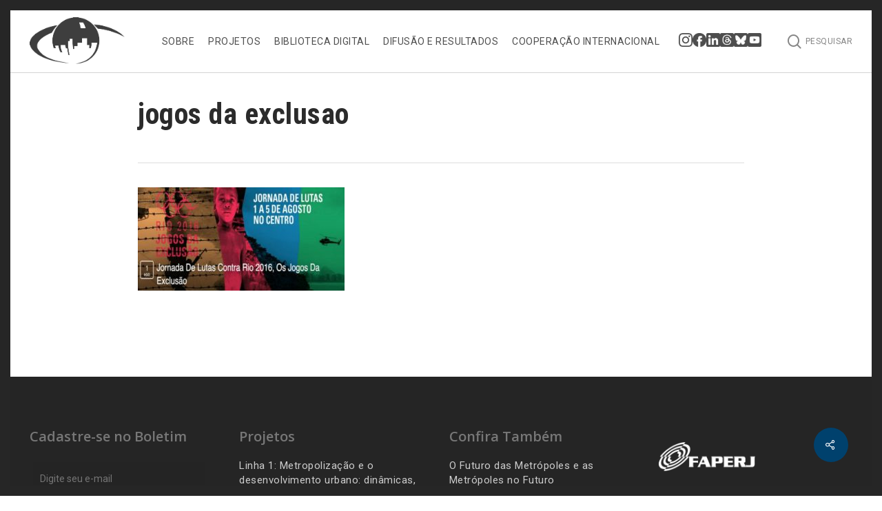

--- FILE ---
content_type: application/javascript
request_url: https://www.observatoriodasmetropoles.net.br/wp-content/themes/salient-child/customScripts.min.js?ver=1
body_size: 431
content:
!function($){$(document).ready((function(){function fillCatIds(){let catIds=[];$(".search-cat-btn.active").each((function(){const catId=$(this).data("catid");catIds.push(catId)})),0===catIds.length&&(catIds=[1491,9,22,1351,20,1493]),$("#search-by-cat").val(catIds.concat())}$(".search-cat-btn").click((function(){$(this).toggleClass("active"),fillCatIds()})),$(".livros-em-destaque .recent-post-container a.nectar-button span").each((function(){$(this).html("Leia Mais")})),$(".menu-back-button a").attr("href","javascript:history.back()"),$(".megamenu.append-title").each((function(){const anchorText=$(this).children(["a"]).html();$(this).find("ul").prepend('<li class="megamenu-submenu-title">'+anchorText+"</li>")}))}))}(jQuery);